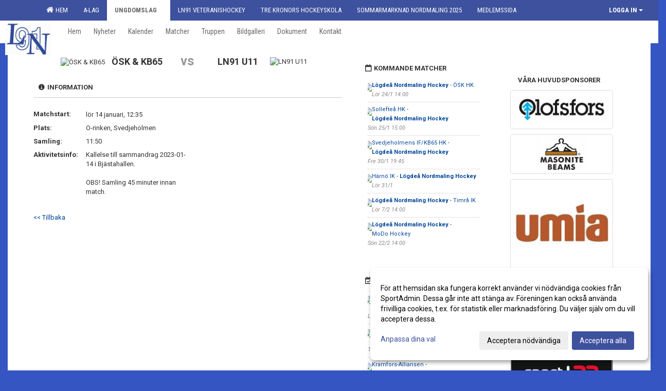

--- FILE ---
content_type: text/html; Charset=iso-8859-1
request_url: https://www.ln91.se/kalender/?ID=262756&AID=17829874
body_size: 13647
content:

<!DOCTYPE html>
<html lang="sv-SE">
<head>
    <meta http-equiv="Content-Type" content="text/html; charset=iso-8859-1">
    <title>Lögdeå Nordmaling Hockey - U13</title>
    <meta name="apple-mobile-web-app-capable" content="yes">

    <link rel='icon' href='../im/getLogga.asp?SID=28854&v=74'>
    <link rel="stylesheet" href="https://cdn.kiprotect.com/klaro/v0.7.22/klaro.min.css" />
    
    
        <meta name="viewport" content="width=device-width, initial-scale=1, minimum-scale=1, user-scalable=yes">
    <meta property="og:image" content="https://cdn.sportadmin.se/1009/h/1091/e9d14b0053c8387ca89ac21641aeb0b755d6ded28b978ee0af4b5f281423994a_L.png">
<meta property="og:title" content="L&#246;gde&#229; Nordmaling Hockey">
<meta property="og:url" content="https://www.ln91.se/kalender/Default.asp?ID=262756&AID=17829874&v=4">


    <link href="../js/font-awesome-4.7.0/css/font-awesome.css" rel="stylesheet">
    <link href="../css/2.3.2/bootstrap.css?12444" rel="stylesheet">

    
        <link href="../css/2.3.2/bootstrap-responsive.css" rel="stylesheet">
    

    <link href="../css/saGen.css?12444" rel="stylesheet">

    
        <link href="../css/saLogga.css?12444" rel="stylesheet">
    
        <link href="../css/saResponsive.css?12444" rel="stylesheet">
    

    <link rel="stylesheet" type="text/css" href="../js/fancybox/source/jquery.fancybox.css?v=2.1.5_" media="screen">
    <link rel="stylesheet" href="../js/swipebox-master/source/swipebox.css">
       
     <link rel='STYLESHEET' type='text/css' href='../css/customStyle.asp?v=33,0'>

        <style>
            .navbar.visible-desktop.lagmeny {
                background-color: #FFFFFF !important;
            }

            .navbar2  {
                background-color: #FFFFFF !important;
            } 

            .mobilMeny  { 
                background-color: #FFFFFF !important;
            }

        </style>
    

    <script src="../js/jquery.js?12444"></script>
    <script src="../js/jquery.form.js?12444"></script>
    <script src="../js/sa.js?12444"></script> 
    <script src="../js/edit.js?12444"></script>
    <script src="../js/artikel.js?12444"></script>

    <script src="../js/fancybox/source/jquery.event.move.js"></script>
    <script src="../js/fancybox/source/jquery.event.swipe.js"></script>
    <script src="../js/fancybox/source/jquery.fancybox.js?v=2.1.5."></script>
   
    <script src="../js/swipebox-master/source/jquery.swipebox.js"></script>

     


    <!-- make sure the config gets loaded before Klaro -->
    <script type='text/javascript' src="../js/klaro/config.js"></script>
    <script defer type="text/javascript">
    klaroConfig.services = [
        
        {
            name: 'cookie_1',
            default: true,
            translations: {               
                sv: {
                    title: 'ASPSESSIONID',
                    description: 'SportAdmin - En webbsession används för att tillfälligt spara information om ditt besök, Informationen försvinner när du stänger webbläsaren..'
                },                 
            },
            purposes: ['required'],
            cookies: [              
                
                    [/^ASPSESSIONID.*$/],
                
            ],
            required: true,
            onlyOnce: true
        },
        
        {
            name: 'cookie_2',
            default: true,
            translations: {               
                sv: {
                    title: 'Klaro',
                    description: 'Klaro - Används för att spara dina valda samtycken för cookies på denna webbplats, så att du inte behöver ange dessa vid varje återkommande besök..'
                },                 
            },
            purposes: ['required'],
            cookies: [              
                
                    [/klaro/],
                
            ],
            required: true,
            onlyOnce: true
        },
        
    ];
</script>


    <script defer type="text/javascript" src="https://cdn.kiprotect.com/klaro/v0.7.22/klaro-no-css.js"></script>


    <!-- Sätter variabler inför den dynamiska css:en -->
    
<!-- Klaro styling -->
 <style>
    .klaro .cookie-notice:not(.cookie-modal-notice) .cn-body{
        padding: 20px !important;
    }

    .klaro .cookie-notice:not(.cookie-modal-notice) .cn-body .cn-ok{
        align-items: center;
    }

    .klaro .cookie-modal .cm-modal .cm-header h1{
        font-size: 16px;
    }

    .klaro .cookie-modal p,  .klaro .cookie-notice p, .klaro .cookie-modal h1, .klaro .cookie-modal li {
        color: #000000;
        line-height: 20px;
    }

    .klaro .cookie-notice .cm-btn, .klaro .cookie-modal .cm-btn {
        padding: 8px 15px;
        background-color: #eeeeee;
        color: #000;
    }

    .klaro .cookie-modal .cm-btn.cm-btn-info.cm-btn.cm-btn-success {
        background-color: #FFFFFF;
        color: #666;
    }

    .klaro .cookie-notice .cm-btn.cm-btn-success, .klaro .cookie-modal .cm-btn.cm-btn-success {        
        background-color: #3E519E;
        color: #FFF;
    }

    .klaro .cookie-notice:not(.cookie-modal-notice), .klaro .cookie-modal .cm-modal.cm-klaro {
        background-color: #ffffff;
    }

    .klaro .cookie-notice a, .klaro .cookie-modal a{
        color: #3E519E;
    }

    .klaro .cookie-notice a:focus, .klaro .cookie-modal a:focus{
        border: none;
        outline: none;
    }

    .klaro .cookie-modal .slider, .klaro .cookie-modal .cm-list-input:focus+.cm-list-label .slider{
        box-shadow: none;
    }

    .klaro .cookie-modal .cm-list-input.required:checked+.cm-list-label .slider{
        background-color: #3E519E;        
        
        opacity: .8;
    }

    .klaro .cookie-modal .cm-list-input:checked+.cm-list-label .slider{
        background-color: #3E519E;                
    }

    .klaro .cookie-modal .cm-list-input.half-checked:checked+.cm-list-label .slider, .klaro .cookie-modal .cm-list-input.only-required+.cm-list-label .slider{
        background-color: #3E519E;
        opacity: .6;        
    }

    @media (min-width: 660px) {
        .klaro .cookie-modal .cm-modal.cm-klaro{
            border-radius: 8px;
        }
    }

    @media (min-width: 1024px) {
        .klaro .cookie-notice:not(.cookie-modal-notice) {
            max-width: 540px;
            border-radius: 8px;
        }
    }
 </style>
<style>  



/* INSTÄLLNINGAR */
/* UTAN TOPPBILD */

        body {
            background-color:#3455C2;
        }
        .gradBG {
            background: linear-gradient(to top, #3E519E, 3455C2);
        }

    .linearBg {
        background-color: #445566;
        background: linear-gradient(to top, #000000, #445566);
    }



/* Overridear inställning med span9 till fullwidth. Används i mobilläget för vänstermeny */
@media screen and (max-width: 980px) {
    .row-fluid .span9 {
        width: 100%;
    }
}

/* Gemensam CSS för gammal och ny version */
#outerAd { 
    width: 200px; 
}

/* Bakgrund vald som mönster med färg (likadant som gamla hemsidan) */
/* Döljer panelerna som endast ska visas när det är en bakgrundsbild */
/* Sätter samma inställningar på bakgrunden som för hemsida 1.0 */

 
    body {
        background-color: #3455C2;
        background-image: url('');
        background-repeat: repeat-x;
        background-position: 0px 0px;
    }




/* CSS FÖR Logga (NYA DESIGNEN) */


    /* Hover-färg i dropdownmenyerna */
    .dropdown-menu li > a:hover, .dropdown-menu li > a:focus, .dropdown-submenu:hover > a {
        background-color: #EEE;
        color: #666;
    }

    .fontAwsomeHover:hover .fontAwsomeHoverIcon {
         color: #CCC !important;
    } 

    /* Bland annat pilen i i drop-downmenyn (toppmenyn) för mobilversionen */
    .navbar .nav li.dropdown > .dropdown-toggle .caret { 
        border-top-color: #FFF !important; 
    }

    /* För att ändra färg på pilen vid hover om ena sidfärgen är ljus och den andra mörk */
   .navbar .nav li.dropdown > .dropdown-toggle:hover .caret { 
        border-top-color: #666 !important; 
    }
   /* Dropdown-meny */
   .navbar .nav li.open > .dropdown-toggle .caret { 
        border-top-color: #666 !important; 
    }

    .caret {
        border-top-color: #FFF; 
    }

    /* Lilla pilen bredvid föreningsnamnet upp till vänster i mobilversionen */
    #caretAreaNamn {
        border-top-color: #666 !important; 
    }

    /* Den lilla pilen som syns på dropdown-knapparna i andra menyn */
    .tMenuTop a:hover .caret {
        border-top-color: #666; 
    }

    /* Den lilla pilen som syns på dropdown-knapparna i första menyn */
    .tMenuSektion:hover > a .caret {
        border-top-color: #666 !important; 
    }

    .open > a .caret {
        border-top-color: #666 !important; 
    }

    /* Hover - Inverterar knapparna i toppmenyn */
    /* Båda dessa bör göras */
    .tMenuSektion:hover > a { 
        color: #666 !important; 
    } 
    .tMenuSektion > a:hover { 
        color: #666 !important; 
    } 
    /* ------------- */

    .tMenuSektion .active {
        background-color: #FFFFFF !important; /* Ändrar från color1 till 2. Lugi. toppmenyn på active har fel färg */
    }

    /* Denna måste göras dominant */
    .active .caret {
        border-top-color: #666 !important; 
    }

    .navbar-inner22 .open > a {
        background-color: #FFFFFF !important;
        color: #666;
    }

    /* Gör så att färgen blir korrekt efter man klickar på dropdown i toppmenyn --> stänger dropdown --> flyttar musen från elementet */
    .navbar .topMenu .nav > li > a:focus, .navbar .topMenu .nav > li > a:hover {
        color: #FFF;
    }

    .nav-list > .active > a { 
        background: #FFFFFF; 

    }

    .tMenuActive > a { 
        border-bottom: 2px solid #666;
    }

    #outerAd { 
        margin-left: 955px;
    }

    .rub {
        font-family: 'Roboto Condensed', Tahoma, Arial, 'Helvetica Neue', Helvetica, sans-serif;
    }

    /* Bakgrundsfärgen ändras i menyn på hover */
    .tMenuTop:hover {
        background: #FFFFFF; 
    }
    .tMenuSektion:hover {
        background: #FFFFFF; 
    }

    /* Undermenyn i andra navigeringsmenyn */
    .navbar {
        background: #3E519E;
    }

    .navbar2 {
        background: #3E519E;
    }

    .navbar .topMenu .nav > .active > a,
    .navbar .topMenu .nav > .active > a:hover,
    .navbar .topMenu .nav > .active > a:focus {
        background: #FFFFFF;
        color: #FFF;
    }
    
    .sektionsruta {
        /* Variablen "sketionsrutaColor" sätts ovan */
        border-bottom-color: #3E519E;
    }

    /* Knappen man är på i toppmenyn */ 
    .navbar .nav li.dropdown.open > .dropdown-toggle,
    .navbar .nav li.dropdown.active > .dropdown-toggle,
    .navbar .nav li.dropdown.open.active > .dropdown-toggle {
        background-color: #FFFFFF;
        color: #666;
    }


    /* Färgen på texten i andra menyn */
    .tMenuTop > a {
        color: #FFF;
    }

    /* Färgen på texten i toppmenyn */ 
    /* Lagt till topMenu för att endast göra inställningarna på toppmenyn */
    .navbar .topMenu .nav > li > a {
        color: #FFF;
    }
   
    /* Undermeny till andra menyn */ 
    .tMenuTopUnder > a { 
        color: #666;
    }

    /* HOVER - Undermeny  till andra menyn */ 
    .tMenuTopUnder > a:hover { 
        border-bottom: 2px solid #666;
    }

    /* Hover på knapparna i andra menyn */
    .tMenuTop a:hover {
        color: #666; 
    }

    /* Aktiverade knappen i andra menyn */
    .tMenuTopActive {
        background: #FFFFFF;
    }

    /* Texten i den aktiverade knappen i andra menyn */
    /* Important för annars sparas över i vissa versioner. exempel Höllviken */
    .navbar .nav > .active > a, .tMenuTopActive > a { 
        color: #666 !important; 
    }

    /* Den lilla pilen i den aktiverade knappen i andra menyn */
    .navbar .nav > .active > a, .tMenuTopActive > a .caret { 
        border-top-color: #666; 
    }

    /* Vänstermenyn(endast ?) hover på befintligt val --> sparar över automatisk genererad färg */
    .nav-list > .active > a:hover {
        background: #FFFFFF;
        color: #666;
    }

    .nav-list > .active > a {
        color: #666;
    }

    /* Mobilmenyn */
    .mobilMeny {
        background: #3E519E  !important;
        border-bottom: 2px solid #FFFFFF !important;
    }

    /* Färgen i mobilmenyn */
    .mobilMenyItemList {
        background: #FFFFFF !important;
    }


    .tMenuObj > a {
        color: #666;
    }

    /* Aktiverad ruta i menyn */
    .tMenuObjActive > a {
        color: #666;
    }

    .menuBtnMobile {
        color: #FFF;
    }   

    /* Externa länkarna i andra menyn utan aktivt val */
    .tMenuTop .externalLink {
        color: #FFF;
    }

    /* Hover - Externa länkarna i andra menyn utan aktivt val */
    .tMenuTop a:hover .externalLink {
        color: #666;
    }

    /* Externa länkarna (mobilmenyn m.fl.) */
    .externalLink {
        color: #666;
    }

    .menyLista .tMenuSektion .externalLink {
        color: #FFF;
    }

    .menyLista .tMenuSektion:hover .externalLink {
        color: #666;
    }

    .menyLista .tMenuSektion .dropdown-menu .externalLink, 
    .open .dropdown-menu .externalLink {
        color: #333333;
    }

    .menyLista .tMenuSektion .dropdown-menu a:hover .externalLink,
    .open .dropdown-menu a:hover .externalLink  {
        color: #666;
    }

    /* Listan med innehåll i översta menyn */
    .menyLista {
        width: calc( 1200px - 125px); /* För menyn att inte falla ned om den har för långt innehåll vid full window-width */
    }

    /* Om det finns för långt innehåll i toppmenyn gör det ändå att klicka på logga in */
    .logInBtnOuter {
        background: #3E519E;
    }

    .avgransareMeny {
        background: #FFFFFF;
    }

    .undermeny {
        background: #FFFFFF;
    }

    .topAlert {
        background: #FFFFFF;
        color: #666;
    }

    .topAlert:hover, .topAlert:focus {
        color: #666;
    }


    /* Vänstermenyn - Logga */
    

        /* DESKTOP */
        /* @media screen and (min-width: 980px) { */

            /* Loggan */
            #foreningslogotyp { 
                height: 140px;
            }

            #LoggaDiv {
                padding-top: 30px;
                margin-left: 46px;
            }
            #topMargin {
                height: 200px;
            }

            /* Text 1 */
            .text1{
                margin-left: 266px;
                padding-top: 96px;
            }
            .text1Font {
                font-size: 55px;
            }
            .text1Shadow {
                margin-left: 265px;
                padding-top: 95px;
            }
            .text1ShadowFont {
                font-size: 55px;
            } 

            /* Text 2 */
            .text2{
                margin-left: 271px;
                padding-top: 166px;

            }
            .text2Font {
                font-size: 24px;

            }
            .text2Shadow {
                margin-left: 270px;
                padding-top: 165px;
            }
            .text2ShadowFont {
                font-size: 24px;
            } 

            /* Text 3 */
            .text3{
                margin-left: 271px;
                padding-top: 141px;
            }
            .text3Font {
                font-size: 20px;
            }
            .text3Shadow {
                margin-left: 270px;
                padding-top: 140px;
            }
            .text3ShadowFont {
                font-size: 20px;

            }
    
        /* Mobil */
        @media screen and (min-width: 701px) and (max-width: 980px) {
            #topMargin {
                height: 133px; 
            }

            /* Loggan */
            #foreningslogotyp {
                height: 93px !important;
            }
            #LoggaDiv {
                margin-left: 31px;
                padding-top: 20px;
            }

            /* Text 1 */
            .text1{
                margin-left: 178px;
                padding-top: 64px;
            }
            .text1Font {
                font-size: 37px;
            }
            .text1Shadow {
                margin-left: 177px;
                padding-top: 63px;
            }
            .text1ShadowFont {
                font-size: 37px;
            } 

            /* Text 2 */
            .text2{
                margin-left: 181px;
                padding-top: 111px;
            }
            .text2Font {
                font-size: 16px;
            }
            .text2Shadow {
                margin-left: 180px;
                padding-top: 110px;
            }
            .text2ShadowFont {
                font-size: 16px;
            } 

            /* Text 3 */
            .text3{
                margin-left: 181px;
                padding-top: 94px;
            }
            .text3Font {
                font-size: 13px;
            }
            .text3Shadow {
                margin-left: 180px;
                padding-top: 93px;
            }
            .text3ShadowFont {
                font-size: 13px;
            } 
        }

        @media screen and (max-width: 700px) {
            #LoggaDiv {
                margin-left: 23px;
                padding-top: 15px;
            }

            #topMargin {
                height: 100px; 
            }

            #foreningslogotyp {
                height: 70px !important;
            }

            /* Text 1 */
            .text1{
                margin-left: calc(132px + 1px);
                padding-top: calc((47px ) + 1px);
            }
            .text1Font {
                font-size: 20px;
            }
            .text1Shadow {
                margin-left: 132px;
                padding-top: 47px;
            }
            .text1ShadowFont {
                font-size: 20px;
            } 

            /* Text 2 */
            .text2{
                margin-left: calc(135px + 1px);
                padding-top: calc((82px ) + 1px);
            }
            .text2Font {
                font-size: 15px;
            }
            .text2Shadow {
                margin-left: 135px;
                padding-top: 82px;
            }
            .text2ShadowFont {
                font-size: 15px;
            } 

            /* Text 3 */
            .text3{
                margin-left: calc(135px + 1px);
                padding-top: calc((70px ) + 1px);
            }
            .text3Font {
                font-size: 13px;
            }
            .text3Shadow {
                margin-left: 135px;
                padding-top: 70px;
            }
            .text3ShadowFont {
                font-size: 13px;
            } 

            /* Om föreningsnamnet är för många tecken förminskas storleken relativt till webbsidans bredd */
            
                .v11TOPText1Element {
                    font-size: 4.3vw !important;
                }
            
        }
    


/* CSS FÖR TOPPBILDSLÄGE (GAMLA VERSIONEN) */

    .tMenuTop > a {
        color: #666;
    }

</style>

<link href='//fonts.googleapis.com/css?family=Asap|Roboto+Condensed|Roboto Condensed:Normal,Bold,Italic|Roboto:Normal,Bold,Italic|Cabin Condensed' rel='stylesheet'><style>body { font-family: 'Roboto', Tahoma, Arial,'Helvetica Neue', Helvetica, sans-serif; }.btn { font-family: 'Roboto', Tahoma, Arial,'Helvetica Neue', Helvetica, sans-serif; } li { font-family: 'Roboto', Tahoma, Arial,'Helvetica Neue', Helvetica, sans-serif; }.navbar .nav > li > a, .tMenuTop > a, .dropdown-menu li > a, .tMenuTopUnder > a, .nav-list > .active > a, .nav-list > li > a { font-family:'Roboto Condensed', Tahoma, Arial,'Helvetica Neue', Helvetica, sans-serif; font-size:14px; }</style>

</head>

<body>

<div id="dialog"></div>
<div id="fb-root"></div>
<script>    (function (d, s, id) {
        var js, fjs = d.getElementsByTagName(s)[0];
        if (d.getElementById(id)) return;
        js = d.createElement(s); js.id = id;
        js.src = "//connect.facebook.net/sv_SE/sdk.js#xfbml=1&version=v2.3";
        fjs.parentNode.insertBefore(js, fjs);
    } (document, 'script', 'facebook-jssdk'));</script>
<div class="gradBG" style='position:absolute;width:100%;height:500px;border:0px solid;z-index:-1'></div>

<div id="outer2Wide" style='border:0px solid;max-width:1200px;'><div id="outerWide" style='border:0px solid;'>
        <div class="navbar menu block" > <!-- navbar-inverse navbar-fixed-top-->
            <div class="navbar-inner22 topMenu" style="padding: 0px">
                <div class="container" >

                    
                    <div class="hidden-desktop">
                        <ul class="nav" >
                            <li class="active dropdown huvudmenyBtn"><a href="#" class="dropdown-toggle needsclick" data-toggle="dropdown"><b class="foreningsnamnMobil" >U13 <b id="caretAreaNamn" class="caret"></b></b></a>
                                <ul class="dropdown-menu ">
                                    <li class=""><a href='../?SID=28854'>Hem</a></li><li class=""><a href='../?SID=28855' ><span><b>A-lag</b></span></a></li><li class="active" style=padding-left:10px><b>Ungdomslag</b><li class=""><a href='../?SID=28859' ><span>U13</span></a></li><li class=""><a href='../?SID=43837' ><span>U12</span></a></li><li class=""><a href='../?SID=60165' ><span>U9/U10</span></a></li><li class=""><a href='../?SID=55265' ><span><b>LN91 Veteranishockey</b></span></a></li><li class=""><a href='../?SID=29194' ><span><b>Tre Kronors Hockeyskola</b></span></a></li><li class=""><a href='../?SID=40889' ><span><b>Sommarmarknad Nordmaling 2025</b></span></a></li><li class=""><a href='../?SID=28860' ><span><b>Medlemssida</b></span></a></li>
                                </ul>
                            </li>
                        </ul>
                    </div>

                    
                    <div class="visible-desktop">
                        <ul class="nav menyLista">
                            <li class="tMenuSektion "><a href='../?SID=28854'><i class='fa fa-home' style='font-size:15px;width:12px'></i>&nbsp; Hem</a></li><li class="tMenuSektion "><a href='../?SID=28855' ><span>A-lag</span></a></li><li class="tMenuSektion dropdown active"><a href=# class="dropdown-toggle" data-toggle="dropdown">Ungdomslag<b class="caret"></b></a><ul class="dropdown-menu"><li class=""><a href='../?SID=28859' ><span>U13</span></a></li><li class=""><a href='../?SID=43837' ><span>U12</span></a></li><li class=""><a href='../?SID=60165' ><span>U9/U10</span></a></li></ul></li><li class="tMenuSektion "><a href='../?SID=55265' ><span>LN91 Veteranishockey</span></a></li><li class="tMenuSektion "><a href='../?SID=29194' ><span>Tre Kronors Hockeyskola</span></a></li><li class="tMenuSektion "><a href='../?SID=40889' ><span>Sommarmarknad Nordmaling 2025</span></a></li><li class="tMenuSektion "><a href='../?SID=28860' ><span>Medlemssida</span></a></li>
                        </ul>
                    </div>

                    
                    <ul class="nav pull-right" > 
                        <li class="dropdown tMenuSektion logInBtnOuter"><a href="#" class="dropdown-toggle" data-toggle="dropdown"><b><span class="logInBtn" >Logga in</span><b class="caret"></b></b></a>
                            <div class="dropdown-menu logInDiv" style="width: 270px;white-space: normal;flex-direction: column;padding: 12px;"> 
                            <div style="font-weight:600;margin-bottom:6px;">Vill du logga in som ledare/administratör?</div>
                            <div style="margin-bottom:12px">
                                    Logga in på SportAdmin <a target="_blank" href="https://identity.sportadmin.se/">här</a> och klicka på <i>Hemsida</i> i vänstermenyn. 
                            </div>

                                <div style="font-weight:600;margin-bottom:6px;">Vill du logga in som medlem/målsman?</div>
                                <div>
                                    Alla medlemsprofiler hanteras nu i appen SportAdmin. Appen hittar du i <a href="https://apps.apple.com/se/app/sportadmin/id6444823852">App Store</a> och 
                                    <a href="https://play.google.com/store/apps/details?id=com.leaderappbeta.com">Google Play</a>
                                </div>
                            </div>
                        </li>
                    </ul>

                </div>
            </div>
        </div>
    <div style='margin:0;border:0;'><div id='topMargin'><div id='LoggaDiv' style='position:absolute;display:inline;color:#000'><a href="../?SID=28854"><img alt="Lögdeå Nordmaling Hockey logo"  id='foreningslogotyp' src='../im/getLogga.asp?SID=28854&v=74'></a></div><div class='v11TOPText1topElement v11TOPText1leftElement v11TOPText1colorElement text1' style='position:absolute;display:inline;color:#3E519E'><span class='v11TOPText1Element v11TOPText1fontElement v11TOPText1sizeElement text1Font' style='font-family:Roboto Condensed;'>Lögdeå Nordmaling Hockey</span></div><div class='v11TOPText2topElement v11TOPText2leftElement v11TOPText2colorElement text2' style='position:absolute;display:inline;color:#3E519E'><span class='v11TOPText2Element v11TOPText2fontElement v11TOPText2sizeElement text2Font' style='font-family:Cabin Condensed;'>Välkommen till vår hemsida!</span></div><div class='v11TOPText3topElement v11TOPText3leftElement v11TOPText3colorElement text3' style='position:absolute;display:inline;color:#FFFFFF'><span class='v11TOPText3Element v11TOPText3fontElement v11TOPText3sizeElement text3Font' style='font-family:Roboto;'>U8</span></div></div></div>

        <div class="container-fluid block" style="margin: 0px; padding: 0px;" >

 
            <div class="row-fluid marginToPage2" style="background: #FFF; ">
                <div class="navbar hidden-desktop menu mobilMeny" style="margin: 0px;">
                    <div class="container">

                    <!-- Menyikon mobilläge -->
                        <i data-toggle="collapse" data-target=".nav-collapse3" class="fa fa-bars menuBtnMobile" aria-hidden="true"></i> 


                        <div class="nav-collapse3 collapse mobilMenyItemList" style="width:100%">
                          
                                <div class="tMenuObj "><a href='../start/?ID=262754' ><span>Hem</span></a></div><div class="tMenuObj "><a href='../nyheter/?ID=262755' ><span>Nyheter</span></a></div><div class="tMenuObj "><a href='../kalender/?ID=262756' ><span>Kalender</span></a></div><div class="tMenuObj "><a href='../match/?ID=262761' ><span>Matcher</span></a></div><div class="tMenuObj "><a href='../grupp/?ID=262757' ><span>Truppen</span></a></div><div class="tMenuObj "><a href='../galleri/?ID=262758' ><span>Bildgalleri</span></a></div><div class="tMenuObj "><a href='../dokument/?ID=262759' ><span>Dokument</span></a></div><div class="tMenuObj " style='border-bottom: none;' ><a href='../sida/?ID=262760' ><span>Kontakt</span></a></div>
                           <div class="clearBoth"></div>
                        </div>
                    </div>
                </div>

        <!-- Vänstermeny -->

      
                    <div class="navbar visible-desktop lagmeny" >
                        <div class="container navbar2" style="overflow: hidden;">
                            <div style="overflow: hidden;">                            
                                <div class="tMenuTop dropdown-toggle " style='border:0px solid'><a href='../start/?ID=262754' ><span>Hem</span></a></div><div class="tMenuTop dropdown-toggle " style='border:0px solid'><a href='../nyheter/?ID=262755' ><span>Nyheter</span></a></div><div class="tMenuTop dropdown-toggle " style='border:0px solid'><a href='../kalender/?ID=262756' ><span>Kalender</span></a></div><div class="tMenuTop dropdown-toggle " style='border:0px solid'><a href='../match/?ID=262761' ><span>Matcher</span></a></div><div class="tMenuTop dropdown-toggle " style='border:0px solid'><a href='../grupp/?ID=262757' ><span>Truppen</span></a></div><div class="tMenuTop dropdown-toggle " style='border:0px solid'><a href='../galleri/?ID=262758' ><span>Bildgalleri</span></a></div><div class="tMenuTop dropdown-toggle " style='border:0px solid'><a href='../dokument/?ID=262759' ><span>Dokument</span></a></div><div class="tMenuTop dropdown-toggle " style='border:0px solid'><a href='../sida/?ID=262760' ><span>Kontakt</span></a></div>
                            </div>
                        </div>
                    </div>
<div class='visible-desktop avgransareMeny'></div><div style="max-width:955px;"><div class="span99" style="background: #FFFFFF;">            
        <div id="wrap" style='border: 0px solid; display: block; width: 100%;'>


<!-- Sist i koden eftersom ""session("areSidinnehallBredd")"" måste ha hunnit få sitt värde -->

    <style>
       #outerAd { 
            position: absolute;
            margin-left: 955px;
            
        }
    </style>



<!-- Hover för sportadmin-loggan upp i högra hörnet -->
<script>
    function UTF8TOISO(text){
        text = text.replace(/Ã?Â¶/g, "ö")
        text = text.replace(/Ã?Â¤/g, "ä")
        text = text.replace(/Ã?Â¥/g, "å")
        text = text.replace(/Ã?Â?/g, "Ö")
        text = text.replace(/Ã?Â?/g, "Ä")
        text = text.replace(/Ã?Â?/g, "Å")
        text = text.replace(/Ã?Â©/g, "Ã©")
        text = text.replace(/Ã?Â¨/g, "Ã¨")
        text = text.replace(/Ã?Â¼/g, "Ã¼")
        text = text.replace(/Ã?Â¡/g, "Ã¡")
        return text;
    }

    $( document ).ready(function() {
        $(".imgHover img").hover(function () {
            $( ".imgHover img" ).attr("src", "../im/LogoIcoLightGray.png");
        }, function () {
            $(".imgHover img").attr("src", "../im/logoIcoWhite.png");
            });

       
        var tables = document.getElementsByClassName("clCommonGrid")
        for (var i = 0; i < tables.length; ++i) {
            var innerHtml = tables[i].innerHTML;
            var text = UTF8TOISO(innerHtml)
            tables[i].innerHTML = text;
        }


    });

    
</script>
<form id="myForm" method="post" autocomplete="off">
<div class='marginToPage'><div class='tbl1'><div class=inner style='border:0px solid'><div align=center class=visible-phone  style='border:0px solid' ><table border=0><tr><td align=center valign=top width=46% ><div style=margin-bottom:5px><img src=https://cdn.sportadmin.se/0/clubmark/_1043_L.webp style=height:50px title='ÖSK &amp; KB65'></div><b>ÖSK &amp; KB65<td align=center width=10% nowrap><b style=color:#999;font-size:18px>vs</td><td align=center valign=top width=46% ><div style=margin-bottom:5px><img src=https://cdn.sportadmin.se/0/clubmark/12098_1043_L.webp style=height:50px title='LN91 U11'></div><b>LN91 U11</table></div><div align=center class=hidden-phone><table border=0><tr><td align=right width=140 nowrap><img src=https://cdn.sportadmin.se/0/clubmark/_1043_L.webp style='height:70px;max-width: initial;' title='ÖSK &amp; KB65'><td align=center width=35% ><b style='font-size:18px; '>ÖSK &amp; KB65<td align=center width=20% nowrap ><b style='color:#999; font-size:25px; '>vs</td><td align=center width=35% ><b style='font-size:18px; '>LN91 U11<td align=left valign=top  width=140 nowrap><img src=https://cdn.sportadmin.se/0/clubmark/12098_1043_L.webp style='height:70px;max-width: initial;' title='LN91 U11'></table></div><br>                        
<style>
    .matchRuta {
        border:0px solid;
        display:none;
    }

    .visaRuta {
        display:block;   
    }
    .matchVal33 {
        display:inline-block;width:33%;border-bottom:1px solid #CCC;font-size:13px;padding:10px 0 10px 0;text-align:center;
    }
    .matchVal33:hover {
        background:#EEE;
        cursor:pointer;
    }
    .matchVal50 {
        display:inline-block;width:50%;border-bottom:1px solid #CCC;font-size:13px;padding:10px 0 10px 0;text-align:center;
    }
    .matchVal50:hover {
        background:#EEE;
        cursor:pointer;
    }
    .matchValVald {
        border-bottom:1px solid #3E519E;
    }

    @media only screen and (max-width: 480px) {
    }

</style>
<script>
    $(document).ready(function(){

        $("#matchValInformation").click(function(){
            $(".matchRuta").removeClass("visaRuta");
            $(".matchVal33").removeClass("matchValVald");
            $(".matchVal50").removeClass("matchValVald");
            $("#matchInformationRuta").addClass("visaRuta");
            $("#matchValInformation").addClass("matchValVald");
        });
        $("#matchValReferat").click(function(){
            $(".matchRuta").removeClass("visaRuta");
            $(".matchVal33").removeClass("matchValVald");
            $(".matchVal50").removeClass("matchValVald");
            $("#matchReferatRuta").addClass("visaRuta");
            $("#matchValReferat").addClass("matchValVald");
        });
        $("#matchValTabell").click(function(){
            $(".matchRuta").removeClass("visaRuta");
            $(".matchVal33").removeClass("matchValVald");
            $(".matchVal50").removeClass("matchValVald");
            $("#matchTabellRuta").addClass("visaRuta");
            $("#matchValTabell").addClass("matchValVald");
        });
    });

</script>

<div style='border-bottom:1px solid #CCC;font-size:13px;padding:10px'><b><i class='fa fa-info-circle hidden-miniphone' aria-hidden='true' style=font-weight:bold></i>&nbsp; INFORMATION</b></div><br><div class='matchRuta visaRuta' id='matchInformationRuta'><div class=matchInfoCol><table border=0 cellspacing=0 width=100% cellpadding=0 ><tr><td width=100><b>Matchstart:<td class='mCal' style='padding-top:6px'><span style=''>lör 14 januari, 12:35</span><tr><td><b>Plats:<td class='mCal'>O-rinken, Svedjeholmen<tr><td ><b>Samling:<td class='mCal'>11:50 <tr style=''><td valign=top style=padding-top:4px><b>Aktivitetsinfo:&nbsp;<td class='mCal' >Kallelse till sammandrag 2023-01-14 i Bjästahallen.<BR><BR>OBS! Samling 45 minuter innan match.</table></div><div style=clear:both></div><div style=margin-bottom:10px></div></div><div class='matchRuta ' id='matchReferatRuta'><div style=max-width:100% ></div></div><br><a href=?ID=262756><< Tillbaka</a><br><br></div></div><div class='tbl2'><div class='nyhetsflode' align=left style='margin-left:20px;min-height:500px;border-left:1px dotted #cccccc;margin-right:-3px;'><div style=margin-right:-15px></div><div class='sektionsRutaOuter'><div class='sektionsruta' align=left><i class='fa fa-calendar-o' aria-hidden='true'></i><b>Kommande matcher</b></div></div><div class='sektionsRutaInner' style='padding-bottom: 10px; margin-left: 10px; margin-right: 10px;'><div style='font-size:11px;'><div style='overflow:hidden;float:left;margin-top:9px;margin-bottom:9px' ><div style=margin-left:-8px;margin-right:0px;><img src='https://cdn.sportadmin.se/0/clubmark/_1043_S.webp' style=height:25px ></div></div><div style=padding-top:5px ><a href=../kalender/?ID=262756&AID=28381636><b>Lögdeå&nbsp;Nordmaling&nbsp;Hockey</b> - ÖSK&nbsp;HK</a></div><div style='border-bottom:1px dotted #CCCCCC;padding-bottom:5px'  ><i style=color:#888>Lör 24/1 14:00</i></i></div><div style='overflow:hidden;float:left;margin-top:9px;margin-bottom:9px' ><div style=margin-left:-8px;margin-right:0px;><img src='https://cdn.sportadmin.se/0/clubmark/16407_1043_S.webp' style=height:25px ></div></div><div style=padding-top:5px ><a href=../kalender/?ID=262756&AID=28381641>Sollefteå&nbsp;HK - <b>Lögdeå&nbsp;Nordmaling&nbsp;Hockey</b></a></div><div style='border-bottom:1px dotted #CCCCCC;padding-bottom:5px'  ><i style=color:#888>Sön 25/1 15:00</i></i></div><div style='overflow:hidden;float:left;margin-top:9px;margin-bottom:9px' ><div style=margin-left:-8px;margin-right:0px;><img src='https://cdn.sportadmin.se/0/clubmark/17552_1043_S.webp' style=height:25px ></div></div><div style=padding-top:5px ><a href=../kalender/?ID=262756&AID=28381635>Svedjeholmens&nbsp;IF/KB65&nbsp;HK - <b>Lögdeå&nbsp;Nordmaling&nbsp;Hockey</b></a></div><div style='border-bottom:1px dotted #CCCCCC;padding-bottom:5px'  ><i style=color:#888>Fre 30/1 19:45</i></i></div><div style='overflow:hidden;float:left;margin-top:9px;margin-bottom:9px' ><div style=margin-left:-8px;margin-right:0px;><img src='https://cdn.sportadmin.se/0/clubmark/35431_1043_S.webp' style=height:25px ></div></div><div style=padding-top:5px ><a href=../kalender/?ID=262756&AID=28558662>Härnö&nbsp;IK - <b>Lögdeå&nbsp;Nordmaling&nbsp;Hockey</b></a></div><div style='border-bottom:1px dotted #CCCCCC;padding-bottom:5px'  ><i style=color:#888>Lör 31/1 </i></i></div><div style='overflow:hidden;float:left;margin-top:9px;margin-bottom:9px' ><div style=margin-left:-8px;margin-right:0px;><img src='https://cdn.sportadmin.se/0/clubmark/18405_1043_S.webp' style=height:25px ></div></div><div style=padding-top:5px ><a href=../kalender/?ID=262756&AID=28381637><b>Lögdeå&nbsp;Nordmaling&nbsp;Hockey</b> - Timrå&nbsp;IK</a></div><div style='border-bottom:1px dotted #CCCCCC;padding-bottom:5px'  ><i style=color:#888>Lör 7/2 14:00</i></i></div><div style='overflow:hidden;float:left;margin-top:9px;margin-bottom:9px' ><div style=margin-left:-8px;margin-right:0px;><img src='https://cdn.sportadmin.se/0/clubmark/12685_1043_S.webp' style=height:25px ></div></div><div style=padding-top:5px ><a href=../kalender/?ID=262756&AID=28381640><b>Lögdeå&nbsp;Nordmaling&nbsp;Hockey</b> - MoDo&nbsp;Hockey</a></div><div style='padding-bottom:5px'  ><i style=color:#888>Sön 22/2 14:00</i></i></div></div><div style=height:5px></div></div><div class='sektionsRutaOuter'><div class='sektionsruta' align=left><i class='fa fa-calendar-check-o' aria-hidden='true'></i><b>Spelade matcher</b></div></div><div class='sektionsRutaInner' style='padding-bottom: 10px; margin-left: 10px; margin-right: 10px;'><div style='font-size:11px;'><div style='overflow:hidden;float:left;margin-top:9px;margin-bottom:9px' ><div style=margin-left:-8px;margin-right:0px;><img src='https://cdn.sportadmin.se/0/clubmark/_1043_S.webp' style=height:25px ></div></div><div style=padding-top:5px ><a href=../kalender/?ID=262756&AID=28381634><b>Lögdeå&nbsp;Nordmaling&nbsp;Hockey</b> - Järveds&nbsp;IF</a></div><div style='border-bottom:1px dotted #CCCCCC;padding-bottom:5px'  ><i style=color:#888>Lör 10/1 14:00</i><div style=float:right><b style=color:#333;>1 - 2</b>&nbsp;&nbsp;</div></i></div><div style='overflow:hidden;float:left;margin-top:9px;margin-bottom:9px' ><div style=margin-left:-8px;margin-right:0px;><img src='https://cdn.sportadmin.se/0/clubmark/7244_1043_S.webp' style=height:25px ></div></div><div style=padding-top:5px ><a href=../kalender/?ID=262756&AID=29308743>Husum&nbsp;hockey&nbsp; - <b>Lögdeå&nbsp;Nordmaling&nbsp;Hockey&nbsp;U13</b></a></div><div style='border-bottom:1px dotted #CCCCCC;padding-bottom:5px'  ><i style=color:#888>Tis 6/1 13:00</i></i></div><div style='overflow:hidden;float:left;margin-top:9px;margin-bottom:9px' ><div style=margin-left:-8px;margin-right:0px;><img src='https://cdn.sportadmin.se/0/clubmark/10435_1043_S.webp' style=height:25px ></div></div><div style=padding-top:5px ><a href=../kalender/?ID=262756&AID=28381632>Kramfors-Alliansen - <b>Lögdeå&nbsp;Nordmaling&nbsp;Hockey</b></a></div><div style='border-bottom:1px dotted #CCCCCC;padding-bottom:5px'  ><i style=color:#888>Sön 21/12 13:00</i><div style=float:right><b style=color:#333;>4 - 6</b>&nbsp;&nbsp;</div></i></div><div style='overflow:hidden;float:left;margin-top:9px;margin-bottom:9px' ><div style=margin-left:-8px;margin-right:0px;><img src='https://cdn.sportadmin.se/0/clubmark/13238_1043_S.webp' style=height:25px ></div></div><div style=padding-top:5px ><a href=../kalender/?ID=262756&AID=28381633><b>Lögdeå&nbsp;Nordmaling&nbsp;Hockey</b> - Njurunda&nbsp;SK&nbsp;1</a></div><div style='border-bottom:1px dotted #CCCCCC;padding-bottom:5px'  ><i style=color:#888>Lör 20/12 15:00</i><div style=float:right><b style=color:#333;>1 - 7</b>&nbsp;&nbsp;</div></i></div><div style='overflow:hidden;float:left;margin-top:9px;margin-bottom:9px' ><div style=margin-left:-8px;margin-right:0px;><img src='https://cdn.sportadmin.se/0/clubmark/16407_1043_S.webp' style=height:25px ></div></div><div style=padding-top:5px ><a href=../kalender/?ID=262756&AID=28381631><b>Lögdeå&nbsp;Nordmaling&nbsp;Hockey</b> - Sollefteå&nbsp;HK</a></div><div style='border-bottom:1px dotted #CCCCCC;padding-bottom:5px'  ><i style=color:#888>Lör 13/12 14:00</i><div style=float:right><b style=color:#333;>3 - 5</b>&nbsp;&nbsp;</div></i></div><div style='overflow:hidden;float:left;margin-top:9px;margin-bottom:9px' ><div style=margin-left:-8px;margin-right:0px;><img src='https://cdn.sportadmin.se/0/clubmark/12685_1043_S.webp' style=height:25px ></div></div><div style=padding-top:5px ><a href=../kalender/?ID=262756&AID=28381630>MoDo&nbsp;Hockey - <b>Lögdeå&nbsp;Nordmaling&nbsp;Hockey</b></a></div><div style='padding-bottom:5px'  ><i style=color:#888>Lör 6/12 15:00</i><div style=float:right><b style=color:#333;>1 - 0</b>&nbsp;&nbsp;</div></i></div></div><div style=height:5px></div></div></div></div></div><div style=clear:both>&nbsp;</div>
    <div id="prenumreraText" style=display:none>
        <h3>Prenumerera</h3>
        
        


       <!-- För närvarande går det inte att prenumerera på kalendern via föreningens hemsida. Om du vill prenumerera på 
        kalendern för de lag/grupper du är aktiv i kan du göra det via SportAdmin-appen.
        <h5>För att göra detta:</h5>
        Logga in i appen.
        Gå till fliken Aktiviteter i bottenmenyn (medlemsvy).
        Uppe till höger hittar du en knapp för att prenumerera.-->

            Följ föreningens träningar, matcher, och andra aktiviteter direkt
            i din egen kalender! Om du prenumererar på föreningens kalender kopplas alla aktiviteter
            direkt ihop med din egen kalender. För att ta del av funktionen, följ anvisningar
            nedan.


            <h5>Google/Android eller Microsoft Outlook</h5>
            <ol>
                <li>
                    Klicka på knappen "Kopiera länk" nedan för att kopiera länken till prenumerationen.
                    <br/>
                    <button class="btn" id="btn-copy" type="button" onclick="copyLink()">Kopiera länk</button>
                </li>
                <li>
                    <p>
                    <strong>Google/Android</strong> - Gå till din Google Kalender på datorn och klicka sedan på "Lägg till" under rubriken "Andra kalendrar" och välj där "Från webbadress". 
                Klistra in länken i fältet som kommer upp och tryck på "Lägg till kalender".
                    </p>
                    <br/>
                    <p>
<strong>Microsoft Outlook</strong> - Gå till din Outlook Kalender på datorn och klicka sedan på "Lägg till kalender". 
                Välj "Från webbadress". Klistra in länken i fältet som kommer upp, ange ett namn för kalendern och tryck på "Importera".
                    </p>
                </li>
            </ol>
            
             
            <h5>iPhone</h5>
            Gå till föreningens hemsida via din mobil och sen räcker det med att <b><a href="#" onclick="redirectToSubscription(true)">klicka på den här länken</a></b>. 
            Klicka sedan på "Prenumerera" i den ruta som kommer upp.
          
            
    </div>
 
    <script type="text/javascript">
        function redirectToSubscription(isIOS){             
            var url = (isIOS ? "webcal://" : "https://") + "portalweb.sportadmin.se/webcal?id=74562429-4fc3-43ef-97ad-035ea185caf6" ;            
            window.location.href = url;
        }


        function copyLink() {           

            var button = document.querySelector('button[id="btn-copy"]');
            button.disabled = true;
            button.textContent = "Kopierar länk, vänta...";
            
            var link = "https://portalweb.sportadmin.se/webcal?id=74562429-4fc3-43ef-97ad-035ea185caf6";
            
            navigator.clipboard.writeText(link)
                .then(() => {
                    //console.log('Link copied to clipboard! ' + link);
                    button.textContent = "Länken är kopierad!";
                })
                .catch(err => {
                    button.textContent = "Kopiera länk";
                    console.error('Failed to copy link, try again: ', err);
                });

            button.disabled = false;                
        }
    </script>

</form>

</div>
</div>
</div>

<div ID=outerAd style='padding: 0px 0 0 22px;'><div id='annonsPelare' style='width:200px;overflow:hidden;'><div style=margin-bottom:5px><div class="fb-page" data-href="https://www.facebook.com/ln91hockey/" data-width="200" data-height="290" data-hide-cover="false" data-show-facepile="true" data-show-posts="false"></div></div><div class='sektionsRutaOuter' ><div class='sektionsruta' align=left  style='margin: 0 !important;' ><b>Våra huvudsponsorer</b></div></div><a href='http://www.olofsfors.se/' target='_blank'><div align=center class='mediumDiv innerAd'  style='border:1px solid #DDD;border-radius:5px;'><img src='/spalt/1091/28854/20657_2_400.png?v=4' style='border-radius:5px;' ></div></a><a href='https://www.masonitebeams.se/' target='_blank'><div align=center class='mediumDiv innerAd'  style='border:1px solid #DDD;border-radius:5px;'><img src='/spalt/1091/28854/20659_2_400.png?v=2' style='border-radius:5px;' ></div></a><a href='http://www.umia.se' target='_blank'><div align=center class='mediumDiv innerAd'  style='border:1px solid #DDD;border-radius:5px;'><img src='/spalt/1091/28854/20774.jpg?v=1' style='border-radius:5px;'></div></a><a href='https://www.lansforsakringar.se/vasterbotten/privat/?&msclkid=d6115c5de931177f62f5021ee4727140&utm_source=bing&utm_medium=cpc&utm_campaign=Brand%20%7C%20L%C3%A4nsf%C3%B6rs%C3%A4kringar%20%7C%20Ort&utm_term=l%C3%A4nsf%C3%B6rs%C3%A4kringar%20v%C3%A4sterbotten&utm_content=Brand%20%7C%20V%C3%A4sterbotten&gclid=CLS_jIqqyucCFZIKGQodACMFDg&gclsrc=ds' target='_blank'><div align=center class='mediumDiv innerAd'  style='border:1px solid #DDD;border-radius:5px;'><img src='/spalt/1091/28854/22831_2_400.png?v=1' style='border-radius:5px;' ></div></a><div class='sektionsRutaOuter' ><div class='sektionsruta' align=left  style='margin: 0 !important;' ><b>Materialet levereras av</b></div></div><a href='http://www.sport77.se/' target='_blank'><div align=center class='mediumDiv innerAd'  style='border:1px solid #DDD;border-radius:5px;'><img src='/spalt/1091/28854/20775_2_400.png?v=1' style='border-radius:5px;' ></div></a><a href='http://www.ccm.se' target='_blank'><div align=center class='mediumDiv innerAd'  style='border:1px solid #DDD;border-radius:5px;'><img src='/spalt/1091/28854/20776.jpg?v=1' style='border-radius:5px;'></div></a></div><script>clearInterval(adInterval);adInterval = setInterval(function(){rotate()},3000);function rotate() {}var mouseOver;mouseOver=false;$( "#outerAd" ).mouseover(function() { mouseOver=true });$( "#outerAd" ).mouseout(function() { mouseOver=false });</script></div>

</div>


<div id="footer">
    <div class="sportAdminLogotype" style="">
    <div><a href="#" id="cookieHandler">Cookie-inställningar</a></div>
        <div style="border:0px solid" class="visible-phone"><a href="../?SID=28859&platform=WEB">Gå till Webbversion</a></div>
        <div style="margin-left:auto">
            <a href=http://www.sportadmin.se target=_blank>
                <img src="../im/nyaloggan.png" style="width:180px" title="SportAdmin">
            </a>
        </div>
    </div>
</div>


</div></div>

<script src="../js/2.3.2/bootstrap-dropdown.js"></script>
<script src="../js/2.3.2/bootstrap-collapse.js"></script>
<script src="../js/2.3.2/bootstrap-tooltip.js"></script>

<script>
    // This function is used to handle the cookie consent banner
    function handleCookieConsent() {
        var cookieHandler = document.getElementById('cookieHandler');
        cookieHandler.addEventListener('click', function(e) {
            e.preventDefault();
            // Logic to show cookie consent options
            klaro.show(null, true)
        });
    }

    // Initialize the cookie consent handler
    document.addEventListener('DOMContentLoaded', handleCookieConsent);
</script>

<iframe name=loginFrame style=display:none ></iframe>
 
</div>
</body></html>